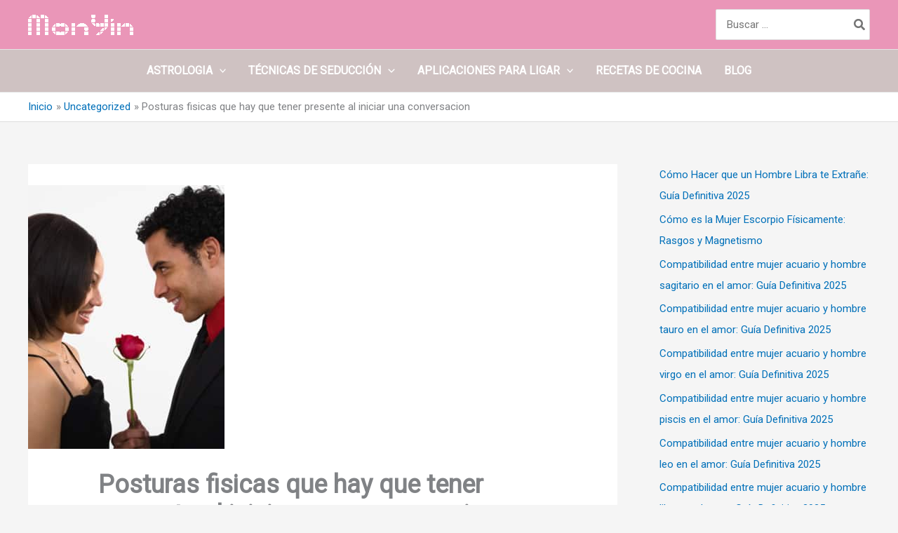

--- FILE ---
content_type: text/html; charset=utf-8
request_url: https://www.google.com/recaptcha/api2/aframe
body_size: 268
content:
<!DOCTYPE HTML><html><head><meta http-equiv="content-type" content="text/html; charset=UTF-8"></head><body><script nonce="8XZMAdpe5MnbgZyFjDVL5w">/** Anti-fraud and anti-abuse applications only. See google.com/recaptcha */ try{var clients={'sodar':'https://pagead2.googlesyndication.com/pagead/sodar?'};window.addEventListener("message",function(a){try{if(a.source===window.parent){var b=JSON.parse(a.data);var c=clients[b['id']];if(c){var d=document.createElement('img');d.src=c+b['params']+'&rc='+(localStorage.getItem("rc::a")?sessionStorage.getItem("rc::b"):"");window.document.body.appendChild(d);sessionStorage.setItem("rc::e",parseInt(sessionStorage.getItem("rc::e")||0)+1);localStorage.setItem("rc::h",'1769662622316');}}}catch(b){}});window.parent.postMessage("_grecaptcha_ready", "*");}catch(b){}</script></body></html>

--- FILE ---
content_type: text/plain
request_url: https://www.google-analytics.com/j/collect?v=1&_v=j102&aip=1&a=963333907&t=pageview&_s=1&dl=https%3A%2F%2Fmonyin.com%2Fposturas-fisicas-que-hay-que-tener-presente-al-iniciar-una-conversacion%2F&ul=en-us%40posix&dt=Posturas%20fisicas%20que%20hay%20que%20tener%20presente%20al%20iniciar%20una%20conversacion%20-%20Monyin.com&sr=1280x720&vp=1280x720&_u=aGBAgUIhAAAAACAAI~&jid=1892347760&gjid=1487614948&cid=373572153.1769662621&tid=UA-50335012-1&_gid=653033486.1769662621&_slc=1&z=2000997272
body_size: -449
content:
2,cG-FW8TBSZZYK